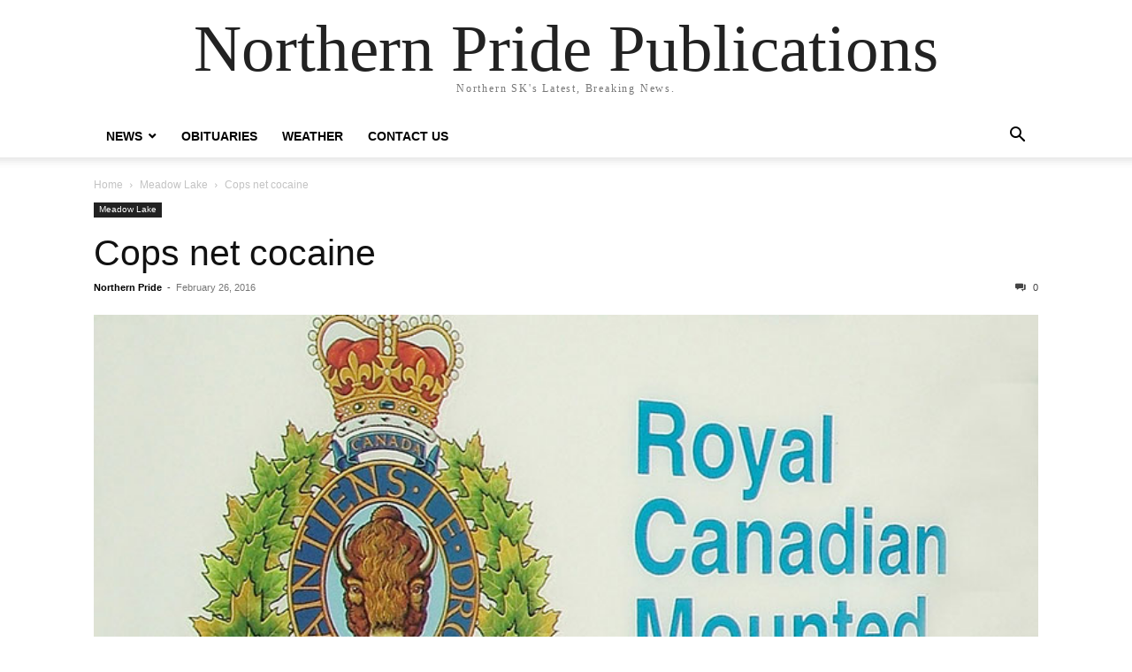

--- FILE ---
content_type: text/html; charset=UTF-8
request_url: https://northernprideml.com/2016/02/cops-net-cocaine/
body_size: 9845
content:
<!doctype html >
<html lang="en-CA">
<head>
    <meta charset="UTF-8" />
    <meta name="viewport" content="width=device-width, initial-scale=1.0">
    <link rel="pingback" href="https://northernprideml.com/xmlrpc.php" />
    <meta name='robots' content='index, follow, max-image-preview:large, max-snippet:-1, max-video-preview:-1' />

	<!-- This site is optimized with the Yoast SEO plugin v26.5 - https://yoast.com/wordpress/plugins/seo/ -->
	<title>Cops net cocaine - Northern Pride Publications</title>
	<link rel="canonical" href="https://northernprideml.com/2016/02/cops-net-cocaine/" />
	<meta property="og:locale" content="en_US" />
	<meta property="og:type" content="article" />
	<meta property="og:title" content="Cops net cocaine - Northern Pride Publications" />
	<meta property="og:description" content="On Feb. 25, members of Prince Albert CFSEU and members of the Prince Albert Integrated Street Enforcement Team, with the assistance of Beauval, Meadow Lake, Green Lake and Big River RCMP detachments conducted a Controlled Drug and Substances Act investigation which resulted in the arrest of four individuals.&nbsp; Investigators believe that cocaine was being transported [&hellip;]" />
	<meta property="og:url" content="https://northernprideml.com/2016/02/cops-net-cocaine/" />
	<meta property="og:site_name" content="Northern Pride Publications" />
	<meta property="article:published_time" content="2016-02-26T16:11:44+00:00" />
	<meta property="article:modified_time" content="2021-03-04T18:32:40+00:00" />
	<meta property="og:image" content="https://northernprideml.com/wp-content/uploads/2019/05/RCMPSign-1-web.jpg" />
	<meta property="og:image:width" content="750" />
	<meta property="og:image:height" content="380" />
	<meta property="og:image:type" content="image/jpeg" />
	<meta name="author" content="Northern Pride" />
	<meta name="twitter:card" content="summary_large_image" />
	<meta name="twitter:label1" content="Written by" />
	<meta name="twitter:data1" content="Northern Pride" />
	<meta name="twitter:label2" content="Est. reading time" />
	<meta name="twitter:data2" content="2 minutes" />
	<script type="application/ld+json" class="yoast-schema-graph">{"@context":"https://schema.org","@graph":[{"@type":"WebPage","@id":"https://northernprideml.com/2016/02/cops-net-cocaine/","url":"https://northernprideml.com/2016/02/cops-net-cocaine/","name":"Cops net cocaine - Northern Pride Publications","isPartOf":{"@id":"https://northernprideml.com/#website"},"primaryImageOfPage":{"@id":"https://northernprideml.com/2016/02/cops-net-cocaine/#primaryimage"},"image":{"@id":"https://northernprideml.com/2016/02/cops-net-cocaine/#primaryimage"},"thumbnailUrl":"https://northernprideml.com/wp-content/uploads/2019/05/RCMPSign-1-web.jpg","datePublished":"2016-02-26T16:11:44+00:00","dateModified":"2021-03-04T18:32:40+00:00","author":{"@id":"https://northernprideml.com/#/schema/person/42e65c715a935f9400dfafd45e1ad3c8"},"breadcrumb":{"@id":"https://northernprideml.com/2016/02/cops-net-cocaine/#breadcrumb"},"inLanguage":"en-CA","potentialAction":[{"@type":"ReadAction","target":["https://northernprideml.com/2016/02/cops-net-cocaine/"]}]},{"@type":"ImageObject","inLanguage":"en-CA","@id":"https://northernprideml.com/2016/02/cops-net-cocaine/#primaryimage","url":"https://northernprideml.com/wp-content/uploads/2019/05/RCMPSign-1-web.jpg","contentUrl":"https://northernprideml.com/wp-content/uploads/2019/05/RCMPSign-1-web.jpg","width":750,"height":380},{"@type":"BreadcrumbList","@id":"https://northernprideml.com/2016/02/cops-net-cocaine/#breadcrumb","itemListElement":[{"@type":"ListItem","position":1,"name":"Home","item":"https://northernprideml.com/"},{"@type":"ListItem","position":2,"name":"Cops net cocaine"}]},{"@type":"WebSite","@id":"https://northernprideml.com/#website","url":"https://northernprideml.com/","name":"Northern Pride Publications","description":"Northern SK&#039;s Latest, Breaking News.","potentialAction":[{"@type":"SearchAction","target":{"@type":"EntryPoint","urlTemplate":"https://northernprideml.com/?s={search_term_string}"},"query-input":{"@type":"PropertyValueSpecification","valueRequired":true,"valueName":"search_term_string"}}],"inLanguage":"en-CA"},{"@type":"Person","@id":"https://northernprideml.com/#/schema/person/42e65c715a935f9400dfafd45e1ad3c8","name":"Northern Pride","image":{"@type":"ImageObject","inLanguage":"en-CA","@id":"https://northernprideml.com/#/schema/person/image/","url":"https://secure.gravatar.com/avatar/d595c56f6a9737bac0ce6fb8a588274151e28df5edb4d9a0bbb8686a0a8c9476?s=96&d=mm&r=g","contentUrl":"https://secure.gravatar.com/avatar/d595c56f6a9737bac0ce6fb8a588274151e28df5edb4d9a0bbb8686a0a8c9476?s=96&d=mm&r=g","caption":"Northern Pride"},"sameAs":["https://northernprideml.com"],"url":"https://northernprideml.com/author/northernprideml/"}]}</script>
	<!-- / Yoast SEO plugin. -->


<link rel="alternate" type="application/rss+xml" title="Northern Pride Publications &raquo; Feed" href="https://northernprideml.com/feed/" />
<link rel="alternate" type="application/rss+xml" title="Northern Pride Publications &raquo; Comments Feed" href="https://northernprideml.com/comments/feed/" />
<link rel="alternate" title="oEmbed (JSON)" type="application/json+oembed" href="https://northernprideml.com/wp-json/oembed/1.0/embed?url=https%3A%2F%2Fnorthernprideml.com%2F2016%2F02%2Fcops-net-cocaine%2F" />
<link rel="alternate" title="oEmbed (XML)" type="text/xml+oembed" href="https://northernprideml.com/wp-json/oembed/1.0/embed?url=https%3A%2F%2Fnorthernprideml.com%2F2016%2F02%2Fcops-net-cocaine%2F&#038;format=xml" />
<style id='wp-img-auto-sizes-contain-inline-css' type='text/css'>
img:is([sizes=auto i],[sizes^="auto," i]){contain-intrinsic-size:3000px 1500px}
/*# sourceURL=wp-img-auto-sizes-contain-inline-css */
</style>
<style id='wp-emoji-styles-inline-css' type='text/css'>

	img.wp-smiley, img.emoji {
		display: inline !important;
		border: none !important;
		box-shadow: none !important;
		height: 1em !important;
		width: 1em !important;
		margin: 0 0.07em !important;
		vertical-align: -0.1em !important;
		background: none !important;
		padding: 0 !important;
	}
/*# sourceURL=wp-emoji-styles-inline-css */
</style>
<style id='wp-block-library-inline-css' type='text/css'>
:root{--wp-block-synced-color:#7a00df;--wp-block-synced-color--rgb:122,0,223;--wp-bound-block-color:var(--wp-block-synced-color);--wp-editor-canvas-background:#ddd;--wp-admin-theme-color:#007cba;--wp-admin-theme-color--rgb:0,124,186;--wp-admin-theme-color-darker-10:#006ba1;--wp-admin-theme-color-darker-10--rgb:0,107,160.5;--wp-admin-theme-color-darker-20:#005a87;--wp-admin-theme-color-darker-20--rgb:0,90,135;--wp-admin-border-width-focus:2px}@media (min-resolution:192dpi){:root{--wp-admin-border-width-focus:1.5px}}.wp-element-button{cursor:pointer}:root .has-very-light-gray-background-color{background-color:#eee}:root .has-very-dark-gray-background-color{background-color:#313131}:root .has-very-light-gray-color{color:#eee}:root .has-very-dark-gray-color{color:#313131}:root .has-vivid-green-cyan-to-vivid-cyan-blue-gradient-background{background:linear-gradient(135deg,#00d084,#0693e3)}:root .has-purple-crush-gradient-background{background:linear-gradient(135deg,#34e2e4,#4721fb 50%,#ab1dfe)}:root .has-hazy-dawn-gradient-background{background:linear-gradient(135deg,#faaca8,#dad0ec)}:root .has-subdued-olive-gradient-background{background:linear-gradient(135deg,#fafae1,#67a671)}:root .has-atomic-cream-gradient-background{background:linear-gradient(135deg,#fdd79a,#004a59)}:root .has-nightshade-gradient-background{background:linear-gradient(135deg,#330968,#31cdcf)}:root .has-midnight-gradient-background{background:linear-gradient(135deg,#020381,#2874fc)}:root{--wp--preset--font-size--normal:16px;--wp--preset--font-size--huge:42px}.has-regular-font-size{font-size:1em}.has-larger-font-size{font-size:2.625em}.has-normal-font-size{font-size:var(--wp--preset--font-size--normal)}.has-huge-font-size{font-size:var(--wp--preset--font-size--huge)}.has-text-align-center{text-align:center}.has-text-align-left{text-align:left}.has-text-align-right{text-align:right}.has-fit-text{white-space:nowrap!important}#end-resizable-editor-section{display:none}.aligncenter{clear:both}.items-justified-left{justify-content:flex-start}.items-justified-center{justify-content:center}.items-justified-right{justify-content:flex-end}.items-justified-space-between{justify-content:space-between}.screen-reader-text{border:0;clip-path:inset(50%);height:1px;margin:-1px;overflow:hidden;padding:0;position:absolute;width:1px;word-wrap:normal!important}.screen-reader-text:focus{background-color:#ddd;clip-path:none;color:#444;display:block;font-size:1em;height:auto;left:5px;line-height:normal;padding:15px 23px 14px;text-decoration:none;top:5px;width:auto;z-index:100000}html :where(.has-border-color){border-style:solid}html :where([style*=border-top-color]){border-top-style:solid}html :where([style*=border-right-color]){border-right-style:solid}html :where([style*=border-bottom-color]){border-bottom-style:solid}html :where([style*=border-left-color]){border-left-style:solid}html :where([style*=border-width]){border-style:solid}html :where([style*=border-top-width]){border-top-style:solid}html :where([style*=border-right-width]){border-right-style:solid}html :where([style*=border-bottom-width]){border-bottom-style:solid}html :where([style*=border-left-width]){border-left-style:solid}html :where(img[class*=wp-image-]){height:auto;max-width:100%}:where(figure){margin:0 0 1em}html :where(.is-position-sticky){--wp-admin--admin-bar--position-offset:var(--wp-admin--admin-bar--height,0px)}@media screen and (max-width:600px){html :where(.is-position-sticky){--wp-admin--admin-bar--position-offset:0px}}

/*# sourceURL=wp-block-library-inline-css */
</style><style id='global-styles-inline-css' type='text/css'>
:root{--wp--preset--aspect-ratio--square: 1;--wp--preset--aspect-ratio--4-3: 4/3;--wp--preset--aspect-ratio--3-4: 3/4;--wp--preset--aspect-ratio--3-2: 3/2;--wp--preset--aspect-ratio--2-3: 2/3;--wp--preset--aspect-ratio--16-9: 16/9;--wp--preset--aspect-ratio--9-16: 9/16;--wp--preset--color--black: #000000;--wp--preset--color--cyan-bluish-gray: #abb8c3;--wp--preset--color--white: #ffffff;--wp--preset--color--pale-pink: #f78da7;--wp--preset--color--vivid-red: #cf2e2e;--wp--preset--color--luminous-vivid-orange: #ff6900;--wp--preset--color--luminous-vivid-amber: #fcb900;--wp--preset--color--light-green-cyan: #7bdcb5;--wp--preset--color--vivid-green-cyan: #00d084;--wp--preset--color--pale-cyan-blue: #8ed1fc;--wp--preset--color--vivid-cyan-blue: #0693e3;--wp--preset--color--vivid-purple: #9b51e0;--wp--preset--gradient--vivid-cyan-blue-to-vivid-purple: linear-gradient(135deg,rgb(6,147,227) 0%,rgb(155,81,224) 100%);--wp--preset--gradient--light-green-cyan-to-vivid-green-cyan: linear-gradient(135deg,rgb(122,220,180) 0%,rgb(0,208,130) 100%);--wp--preset--gradient--luminous-vivid-amber-to-luminous-vivid-orange: linear-gradient(135deg,rgb(252,185,0) 0%,rgb(255,105,0) 100%);--wp--preset--gradient--luminous-vivid-orange-to-vivid-red: linear-gradient(135deg,rgb(255,105,0) 0%,rgb(207,46,46) 100%);--wp--preset--gradient--very-light-gray-to-cyan-bluish-gray: linear-gradient(135deg,rgb(238,238,238) 0%,rgb(169,184,195) 100%);--wp--preset--gradient--cool-to-warm-spectrum: linear-gradient(135deg,rgb(74,234,220) 0%,rgb(151,120,209) 20%,rgb(207,42,186) 40%,rgb(238,44,130) 60%,rgb(251,105,98) 80%,rgb(254,248,76) 100%);--wp--preset--gradient--blush-light-purple: linear-gradient(135deg,rgb(255,206,236) 0%,rgb(152,150,240) 100%);--wp--preset--gradient--blush-bordeaux: linear-gradient(135deg,rgb(254,205,165) 0%,rgb(254,45,45) 50%,rgb(107,0,62) 100%);--wp--preset--gradient--luminous-dusk: linear-gradient(135deg,rgb(255,203,112) 0%,rgb(199,81,192) 50%,rgb(65,88,208) 100%);--wp--preset--gradient--pale-ocean: linear-gradient(135deg,rgb(255,245,203) 0%,rgb(182,227,212) 50%,rgb(51,167,181) 100%);--wp--preset--gradient--electric-grass: linear-gradient(135deg,rgb(202,248,128) 0%,rgb(113,206,126) 100%);--wp--preset--gradient--midnight: linear-gradient(135deg,rgb(2,3,129) 0%,rgb(40,116,252) 100%);--wp--preset--font-size--small: 13px;--wp--preset--font-size--medium: 20px;--wp--preset--font-size--large: 36px;--wp--preset--font-size--x-large: 42px;--wp--preset--spacing--20: 0.44rem;--wp--preset--spacing--30: 0.67rem;--wp--preset--spacing--40: 1rem;--wp--preset--spacing--50: 1.5rem;--wp--preset--spacing--60: 2.25rem;--wp--preset--spacing--70: 3.38rem;--wp--preset--spacing--80: 5.06rem;--wp--preset--shadow--natural: 6px 6px 9px rgba(0, 0, 0, 0.2);--wp--preset--shadow--deep: 12px 12px 50px rgba(0, 0, 0, 0.4);--wp--preset--shadow--sharp: 6px 6px 0px rgba(0, 0, 0, 0.2);--wp--preset--shadow--outlined: 6px 6px 0px -3px rgb(255, 255, 255), 6px 6px rgb(0, 0, 0);--wp--preset--shadow--crisp: 6px 6px 0px rgb(0, 0, 0);}:where(.is-layout-flex){gap: 0.5em;}:where(.is-layout-grid){gap: 0.5em;}body .is-layout-flex{display: flex;}.is-layout-flex{flex-wrap: wrap;align-items: center;}.is-layout-flex > :is(*, div){margin: 0;}body .is-layout-grid{display: grid;}.is-layout-grid > :is(*, div){margin: 0;}:where(.wp-block-columns.is-layout-flex){gap: 2em;}:where(.wp-block-columns.is-layout-grid){gap: 2em;}:where(.wp-block-post-template.is-layout-flex){gap: 1.25em;}:where(.wp-block-post-template.is-layout-grid){gap: 1.25em;}.has-black-color{color: var(--wp--preset--color--black) !important;}.has-cyan-bluish-gray-color{color: var(--wp--preset--color--cyan-bluish-gray) !important;}.has-white-color{color: var(--wp--preset--color--white) !important;}.has-pale-pink-color{color: var(--wp--preset--color--pale-pink) !important;}.has-vivid-red-color{color: var(--wp--preset--color--vivid-red) !important;}.has-luminous-vivid-orange-color{color: var(--wp--preset--color--luminous-vivid-orange) !important;}.has-luminous-vivid-amber-color{color: var(--wp--preset--color--luminous-vivid-amber) !important;}.has-light-green-cyan-color{color: var(--wp--preset--color--light-green-cyan) !important;}.has-vivid-green-cyan-color{color: var(--wp--preset--color--vivid-green-cyan) !important;}.has-pale-cyan-blue-color{color: var(--wp--preset--color--pale-cyan-blue) !important;}.has-vivid-cyan-blue-color{color: var(--wp--preset--color--vivid-cyan-blue) !important;}.has-vivid-purple-color{color: var(--wp--preset--color--vivid-purple) !important;}.has-black-background-color{background-color: var(--wp--preset--color--black) !important;}.has-cyan-bluish-gray-background-color{background-color: var(--wp--preset--color--cyan-bluish-gray) !important;}.has-white-background-color{background-color: var(--wp--preset--color--white) !important;}.has-pale-pink-background-color{background-color: var(--wp--preset--color--pale-pink) !important;}.has-vivid-red-background-color{background-color: var(--wp--preset--color--vivid-red) !important;}.has-luminous-vivid-orange-background-color{background-color: var(--wp--preset--color--luminous-vivid-orange) !important;}.has-luminous-vivid-amber-background-color{background-color: var(--wp--preset--color--luminous-vivid-amber) !important;}.has-light-green-cyan-background-color{background-color: var(--wp--preset--color--light-green-cyan) !important;}.has-vivid-green-cyan-background-color{background-color: var(--wp--preset--color--vivid-green-cyan) !important;}.has-pale-cyan-blue-background-color{background-color: var(--wp--preset--color--pale-cyan-blue) !important;}.has-vivid-cyan-blue-background-color{background-color: var(--wp--preset--color--vivid-cyan-blue) !important;}.has-vivid-purple-background-color{background-color: var(--wp--preset--color--vivid-purple) !important;}.has-black-border-color{border-color: var(--wp--preset--color--black) !important;}.has-cyan-bluish-gray-border-color{border-color: var(--wp--preset--color--cyan-bluish-gray) !important;}.has-white-border-color{border-color: var(--wp--preset--color--white) !important;}.has-pale-pink-border-color{border-color: var(--wp--preset--color--pale-pink) !important;}.has-vivid-red-border-color{border-color: var(--wp--preset--color--vivid-red) !important;}.has-luminous-vivid-orange-border-color{border-color: var(--wp--preset--color--luminous-vivid-orange) !important;}.has-luminous-vivid-amber-border-color{border-color: var(--wp--preset--color--luminous-vivid-amber) !important;}.has-light-green-cyan-border-color{border-color: var(--wp--preset--color--light-green-cyan) !important;}.has-vivid-green-cyan-border-color{border-color: var(--wp--preset--color--vivid-green-cyan) !important;}.has-pale-cyan-blue-border-color{border-color: var(--wp--preset--color--pale-cyan-blue) !important;}.has-vivid-cyan-blue-border-color{border-color: var(--wp--preset--color--vivid-cyan-blue) !important;}.has-vivid-purple-border-color{border-color: var(--wp--preset--color--vivid-purple) !important;}.has-vivid-cyan-blue-to-vivid-purple-gradient-background{background: var(--wp--preset--gradient--vivid-cyan-blue-to-vivid-purple) !important;}.has-light-green-cyan-to-vivid-green-cyan-gradient-background{background: var(--wp--preset--gradient--light-green-cyan-to-vivid-green-cyan) !important;}.has-luminous-vivid-amber-to-luminous-vivid-orange-gradient-background{background: var(--wp--preset--gradient--luminous-vivid-amber-to-luminous-vivid-orange) !important;}.has-luminous-vivid-orange-to-vivid-red-gradient-background{background: var(--wp--preset--gradient--luminous-vivid-orange-to-vivid-red) !important;}.has-very-light-gray-to-cyan-bluish-gray-gradient-background{background: var(--wp--preset--gradient--very-light-gray-to-cyan-bluish-gray) !important;}.has-cool-to-warm-spectrum-gradient-background{background: var(--wp--preset--gradient--cool-to-warm-spectrum) !important;}.has-blush-light-purple-gradient-background{background: var(--wp--preset--gradient--blush-light-purple) !important;}.has-blush-bordeaux-gradient-background{background: var(--wp--preset--gradient--blush-bordeaux) !important;}.has-luminous-dusk-gradient-background{background: var(--wp--preset--gradient--luminous-dusk) !important;}.has-pale-ocean-gradient-background{background: var(--wp--preset--gradient--pale-ocean) !important;}.has-electric-grass-gradient-background{background: var(--wp--preset--gradient--electric-grass) !important;}.has-midnight-gradient-background{background: var(--wp--preset--gradient--midnight) !important;}.has-small-font-size{font-size: var(--wp--preset--font-size--small) !important;}.has-medium-font-size{font-size: var(--wp--preset--font-size--medium) !important;}.has-large-font-size{font-size: var(--wp--preset--font-size--large) !important;}.has-x-large-font-size{font-size: var(--wp--preset--font-size--x-large) !important;}
/*# sourceURL=global-styles-inline-css */
</style>

<style id='classic-theme-styles-inline-css' type='text/css'>
/*! This file is auto-generated */
.wp-block-button__link{color:#fff;background-color:#32373c;border-radius:9999px;box-shadow:none;text-decoration:none;padding:calc(.667em + 2px) calc(1.333em + 2px);font-size:1.125em}.wp-block-file__button{background:#32373c;color:#fff;text-decoration:none}
/*# sourceURL=/wp-includes/css/classic-themes.min.css */
</style>
<link rel='stylesheet' id='td-theme-css' href='https://northernprideml.com/wp-content/themes/Newspaper/style.css?ver=12.6.8' type='text/css' media='all' />
<script type="text/javascript" src="https://northernprideml.com/wp-includes/js/jquery/jquery.min.js?ver=3.7.1" id="jquery-core-js"></script>
<script type="text/javascript" src="https://northernprideml.com/wp-includes/js/jquery/jquery-migrate.min.js?ver=3.4.1" id="jquery-migrate-js"></script>
<link rel="https://api.w.org/" href="https://northernprideml.com/wp-json/" /><link rel="alternate" title="JSON" type="application/json" href="https://northernprideml.com/wp-json/wp/v2/posts/583" /><link rel="EditURI" type="application/rsd+xml" title="RSD" href="https://northernprideml.com/xmlrpc.php?rsd" />
<link rel='shortlink' href='https://northernprideml.com/?p=583' />

<!-- This site is using AdRotate v5.17 to display their advertisements - https://ajdg.solutions/ -->
<!-- AdRotate CSS -->
<style type="text/css" media="screen">
	.g { margin:0px; padding:0px; overflow:hidden; line-height:1; zoom:1; }
	.g img { height:auto; }
	.g-col { position:relative; float:left; }
	.g-col:first-child { margin-left: 0; }
	.g-col:last-child { margin-right: 0; }
	@media only screen and (max-width: 480px) {
		.g-col, .g-dyn, .g-single { width:100%; margin-left:0; margin-right:0; }
	}
</style>
<!-- /AdRotate CSS -->

</head>

<body class="wp-singular post-template-default single single-post postid-583 single-format-standard wp-theme-Newspaper tagdiv-small-theme" itemscope="itemscope" itemtype="https://schema.org/WebPage">


    <!-- Mobile Search -->
    <div class="td-search-background" style="visibility:hidden"></div>
    <div class="td-search-wrap-mob" style="visibility:hidden">
        <div class="td-drop-down-search" aria-labelledby="td-header-search-button">
            <form method="get" class="td-search-form" action="https://northernprideml.com/">
                <div class="td-search-close">
                    <a href="#"><i class="td-icon-close-mobile"></i></a>
                </div>
                <div role="search" class="td-search-input">
                    <span>Search</span>
                    <label for="td-header-search-mob">
                        <input id="td-header-search-mob" type="text" value="" name="s" autocomplete="off" />
                    </label>
                </div>
            </form>
            <div id="td-aj-search-mob"></div>
        </div>
    </div>

    <!-- Mobile Menu -->
    <div class="td-menu-background" style="visibility:hidden"></div>
    <div id="td-mobile-nav" style="visibility:hidden">
        <div class="td-mobile-container">
            <!-- mobile menu top section -->
            <div class="td-menu-socials-wrap">
                <!-- close button -->
                <div class="td-mobile-close">
                    <a href="#"><i class="td-icon-close-mobile"></i></a>
                </div>
            </div>

            <!-- menu section -->
            <div class="td-mobile-content">
                <div class="menu-main-menu-container"><ul id="menu-main-menu" class="td-mobile-main-menu"><li id="menu-item-5278" class="menu-item menu-item-type-post_type menu-item-object-page menu-item-has-children menu-item-5278"><a href="https://northernprideml.com/recent-news/">News<i class="td-icon-menu-right td-element-after"></i></a>
<ul class="sub-menu">
	<li id="menu-item-5221" class="menu-item menu-item-type-taxonomy menu-item-object-category current-post-ancestor current-menu-parent current-post-parent menu-item-5221"><a href="https://northernprideml.com/category/meadow-lake/">Meadow Lake<i class="td-icon-menu-right td-element-after"></i></a></li>
	<li id="menu-item-5225" class="menu-item menu-item-type-taxonomy menu-item-object-category menu-item-5225"><a href="https://northernprideml.com/category/la-ronge/">La Ronge<i class="td-icon-menu-right td-element-after"></i></a></li>
	<li id="menu-item-6379" class="menu-item menu-item-type-taxonomy menu-item-object-category menu-item-6379"><a href="https://northernprideml.com/category/northwest-saskatchewan/">Northwest Saskatchewan<i class="td-icon-menu-right td-element-after"></i></a></li>
	<li id="menu-item-6380" class="menu-item menu-item-type-taxonomy menu-item-object-category menu-item-6380"><a href="https://northernprideml.com/category/northern-saskatchewan/">Northern Saskatchewan<i class="td-icon-menu-right td-element-after"></i></a></li>
	<li id="menu-item-5222" class="menu-item menu-item-type-taxonomy menu-item-object-category menu-item-5222"><a href="https://northernprideml.com/category/sports/">Sports<i class="td-icon-menu-right td-element-after"></i></a></li>
	<li id="menu-item-6381" class="menu-item menu-item-type-taxonomy menu-item-object-category menu-item-6381"><a href="https://northernprideml.com/category/indigenous/">Indigenous<i class="td-icon-menu-right td-element-after"></i></a></li>
</ul>
</li>
<li id="menu-item-6385" class="menu-item menu-item-type-post_type menu-item-object-page menu-item-6385"><a href="https://northernprideml.com/obituaries/">Obituaries<i class="td-icon-menu-right td-element-after"></i></a></li>
<li id="menu-item-5279" class="menu-item menu-item-type-post_type menu-item-object-page menu-item-5279"><a href="https://northernprideml.com/weather/">Weather<i class="td-icon-menu-right td-element-after"></i></a></li>
<li id="menu-item-5277" class="menu-item menu-item-type-post_type menu-item-object-page menu-item-5277"><a href="https://northernprideml.com/contact-us/">Contact Us<i class="td-icon-menu-right td-element-after"></i></a></li>
</ul></div>            </div>
        </div>
    </div>

    <div id="td-outer-wrap" class="td-theme-wrap">
        <div class="td-header-wrap td-header-style-1">
            <div class="td-banner-wrap-full td-logo-wrap-full td-container-wrap">
                <div class="td-header-sp-logo">
                    
                    <div class="td-logo-text-wrap">
                        <div class="td-logo-text-container">
                                                        <a class="td-logo-wrap" href="https://northernprideml.com/">
                                <span class="td-logo-text">Northern Pride Publications</span>
                            </a>
                                                        <span class="td-tagline-text">Northern SK&#039;s Latest, Breaking News.</span>
                        </div>
                    </div>
                </div>
            </div>

            <div class="td-header-menu-wrap-full td-container-wrap">
                <div class="td-header-menu-wrap td-header-gradient">
                    <div class="td-container td-header-row td-header-main-menu">
                        <div id="td-header-menu" role="navigation">
                            <div id="td-top-mobile-toggle"><a href="#" role="button" aria-label="mobile-toggle"><i class="td-icon-font td-icon-mobile"></i></a></div>

                            <div class="menu-main-menu-container"><ul id="menu-main-menu-1" class="sf-menu tagdiv-small-theme-menu"><li class="menu-item menu-item-type-post_type menu-item-object-page menu-item-has-children menu-item-5278"><a href="https://northernprideml.com/recent-news/">News</a>
<ul class="sub-menu">
	<li class="menu-item menu-item-type-taxonomy menu-item-object-category current-post-ancestor current-menu-parent current-post-parent menu-item-5221"><a href="https://northernprideml.com/category/meadow-lake/">Meadow Lake</a></li>
	<li class="menu-item menu-item-type-taxonomy menu-item-object-category menu-item-5225"><a href="https://northernprideml.com/category/la-ronge/">La Ronge</a></li>
	<li class="menu-item menu-item-type-taxonomy menu-item-object-category menu-item-6379"><a href="https://northernprideml.com/category/northwest-saskatchewan/">Northwest Saskatchewan</a></li>
	<li class="menu-item menu-item-type-taxonomy menu-item-object-category menu-item-6380"><a href="https://northernprideml.com/category/northern-saskatchewan/">Northern Saskatchewan</a></li>
	<li class="menu-item menu-item-type-taxonomy menu-item-object-category menu-item-5222"><a href="https://northernprideml.com/category/sports/">Sports</a></li>
	<li class="menu-item menu-item-type-taxonomy menu-item-object-category menu-item-6381"><a href="https://northernprideml.com/category/indigenous/">Indigenous</a></li>
</ul>
</li>
<li class="menu-item menu-item-type-post_type menu-item-object-page menu-item-6385"><a href="https://northernprideml.com/obituaries/">Obituaries</a></li>
<li class="menu-item menu-item-type-post_type menu-item-object-page menu-item-5279"><a href="https://northernprideml.com/weather/">Weather</a></li>
<li class="menu-item menu-item-type-post_type menu-item-object-page menu-item-5277"><a href="https://northernprideml.com/contact-us/">Contact Us</a></li>
</ul></div>                        </div>

                        <div class="header-search-wrap">
                            <div class="td-search-btns-wrap">
                                <a id="td-header-search-button" href="#" role="button" aria-label="Search"><i class="td-icon-search"></i></a>
                                <a id="td-header-search-button-mob" href="#" role="button" aria-label="Search"><i class="td-icon-search"></i></a>
                            </div>

                            <div class="td-drop-down-search" aria-labelledby="td-header-search-button">
                                <form method="get" class="td-search-form" action="https://northernprideml.com/">
                                    <div role="search" class="td-head-form-search-wrap">
                                        <input id="td-header-search" type="text" value="" name="s" autocomplete="off" />
                                        <input class="wpb_button wpb_btn-inverse btn" type="submit" id="td-header-search-top" value="Search" />
                                    </div>
                                </form>
                            </div>
                        </div>
                    </div>
                </div>
            </div>
        </div>

    <div class="td-main-content-wrap td-container-wrap">
        <div class="td-container">
            <div class="td-crumb-container">
                <div class="entry-crumbs"><span><a title="" class="entry-crumb" href="https://northernprideml.com/">Home</a></span> <i class="td-icon-right td-bread-sep"></i> <span><a title="View all posts in Meadow Lake" class="entry-crumb" href="https://northernprideml.com/category/meadow-lake/">Meadow Lake</a></span> <i class="td-icon-right td-bread-sep td-bred-no-url-last"></i> <span class="td-bred-no-url-last">Cops net cocaine</span></div>            </div>

            <div class="td-pb-row">
                <div class="td-pb-span12 td-main-content">
                    <div class="td-ss-main-content">
                            <article class="post-583 post type-post status-publish format-standard has-post-thumbnail hentry category-meadow-lake tag-beauval tag-cocaine tag-court tag-drug-bust tag-drugs tag-elaine-aubichon tag-green-lake tag-rcmp tag-trafficking">
        <div class="td-post-header">
            <ul class="td-category">
                                        <li class="entry-category"><a href="https://northernprideml.com/category/meadow-lake/">Meadow Lake</a></li>
                                </ul>

            <header class="td-post-title">
                <!-- title -->
                <h3 class="entry-title td-module-title">
                    <a href="https://northernprideml.com/2016/02/cops-net-cocaine/" rel="bookmark" title="Cops net cocaine">
                        Cops net cocaine                    </a>
                </h3>

                <div class="td-module-meta-info">
                    <!-- author -->
                    <div class="td-post-author-name">
                        <a href="https://northernprideml.com/author/northernprideml/">Northern Pride</a>
                        <div class="td-author-line"> - </div>
                    </div>

                    <!-- date -->
                    <span class="td-post-date">
                        <time class="entry-date updated td-module-date" datetime="2016-02-26T16:11:44+00:00" >February 26, 2016</time>
                    </span>

                    <!-- comments -->
                    <div class="td-post-comments">
                        <a href="https://northernprideml.com/2016/02/cops-net-cocaine/#respond">
                            <i class="td-icon-comments"></i>
                            0                        </a>
                    </div>
                </div>
            </header>

            <div class="td-post-content tagdiv-type">
                <!-- image -->
                                        <div class="td-post-featured-image">
                                                            <img class="entry-thumb" src="https://northernprideml.com/wp-content/uploads/2019/05/RCMPSign-1-web.jpg" alt="Cops net cocaine" title="Cops net cocaine" />
                                                    </div>
                
                <p>On Feb. 25, members of Prince Albert CFSEU and members of the Prince Albert Integrated Street Enforcement Team, with the assistance of Beauval, Meadow Lake, Green Lake and Big River RCMP detachments conducted a Controlled Drug and Substances Act investigation which resulted in the arrest of four individuals.&nbsp; Investigators believe that cocaine was being transported from Prince Albert and destined for the communities of Beauval and Pinehouse.</p>
<p>A total of 62 grams of (hard) cocaine, two grams of marijuana and a 2012 Dodge Ram 1500 Crew Cab were seized by police.</p>
<p>Dawad Dawad, 28, of Edmonton, AB is charged with possession of cocaine for the purpose of trafficking (5(2) CDSA).&nbsp; He was released with a court date of April 4 in Meadow Lake.&nbsp; Dawad was the registered owner of the Dodge Ram.</p>
<p>Karbino Deng Juach, 29, of Saskatoon is charged with possession of cocaine for the purpose of trafficking (5(2) CDSA) and possession of marijuana (4(1) of the CDSA).&nbsp; He was released with a court date of April 4 in Meadow Lake.</p>
<p>Butrus Marol, 27, of Calgary, AB is charged with possession of cocaine for the purpose of trafficking (5(2) CDSA) and breach of recognizance X3 (section 145 (3) of the Criminal code)&nbsp; as a result of two pending charges for possession for the purpose of trafficking cocaine, from Calgary and Drumheller, AB.&nbsp; Marol was remanded in custody and is set to appear in Prince Albert Provincial Court Feb. 26.</p>
<p>Elaine Aubichon, 47, of Saskatoon is charged with possession of cocaine for the purpose of trafficking (5(2) CDSA).&nbsp; She was released with a court date of April 4, 2016, in Meadow Lake.</p>
<p>The Saskatchewan Combined Forces Special Enforcement Unit (CFSEU) is a province wide integrated policing task force with units located in Regina, Saskatoon and Prince Albert. CFSEU was formed with a mandate to target criminal organizations operating within the participating agencies jurisdiction and surrounding areas.</p>
            </div>

            <footer>
                                        <div class="td-post-source-tags">
                            <ul class="td-tags td-post-small-box clearfix">
                                <li><span>TAGS</span></li>
                                                                        <li><a href="https://northernprideml.com/tag/beauval/">Beauval</a></li>
                                                                        <li><a href="https://northernprideml.com/tag/cocaine/">cocaine</a></li>
                                                                        <li><a href="https://northernprideml.com/tag/court/">court</a></li>
                                                                        <li><a href="https://northernprideml.com/tag/drug-bust/">drug bust</a></li>
                                                                        <li><a href="https://northernprideml.com/tag/drugs/">drugs</a></li>
                                                                        <li><a href="https://northernprideml.com/tag/elaine-aubichon/">Elaine Aubichon</a></li>
                                                                        <li><a href="https://northernprideml.com/tag/green-lake/">Green Lake</a></li>
                                                                        <li><a href="https://northernprideml.com/tag/rcmp/">RCMP</a></li>
                                                                        <li><a href="https://northernprideml.com/tag/trafficking/">trafficking</a></li>
                                                            </ul>
                        </div>
                                        <div class="td-block-row td-post-next-prev">
                                                            <div class="td-block-span6 td-post-prev-post">
                                    <div class="td-post-next-prev-content">
                                        <span>Previous article</span>
                                        <a href="https://northernprideml.com/2016/02/off-sale-service-disputed/">Off-sale service disputed</a>
                                    </div>
                                </div>
                            
                            <div class="td-next-prev-separator"></div>

                                                    <div class="td-block-span6 td-post-next-post">
                                <div class="td-post-next-prev-content">
                                    <span>Next article</span>
                                    <a href="https://northernprideml.com/2016/02/suspicious-death-at-waterhen/">Murder charge laid</a>
                                </div>
                            </div>
                                                </div>
                
                <!-- author box -->
                                <div class="author-box-wrap">
                    <a href="https://northernprideml.com/author/northernprideml/">
                        <img alt='' src='https://secure.gravatar.com/avatar/d595c56f6a9737bac0ce6fb8a588274151e28df5edb4d9a0bbb8686a0a8c9476?s=96&#038;d=mm&#038;r=g' srcset='https://secure.gravatar.com/avatar/d595c56f6a9737bac0ce6fb8a588274151e28df5edb4d9a0bbb8686a0a8c9476?s=192&#038;d=mm&#038;r=g 2x' class='avatar avatar-96 photo' height='96' width='96' decoding='async'/>                    </a>

                    <div class="desc">
                        <div class="td-author-name vcard author"><span class="fn">
                            <a href="https://northernprideml.com/author/northernprideml/">Northern Pride</a>
                        </span></div>

                                                    <div class="td-author-url"><a href="https://northernprideml.com">https://northernprideml.com</a></div>
                        
                        <div class="td-author-description">
                                                    </div>

                        <div class="clearfix"></div>
                    </div>
                </div>
            </footer>
        </div>
    </article>
	<div class="comments" id="comments">
            </div> <!-- /.content -->
                    </div>
                </div>
            </div>
        </div>
    </div>

    <div class="td-footer-page td-footer-container td-container-wrap">
        <div class="td-sub-footer-container td-container-wrap">
            <div class="td-container">
                <div class="td-pb-row">
                    <div class="td-pb-span td-sub-footer-menu">
                        <div class="menu-main-menu-container"><ul id="menu-main-menu-2" class="td-subfooter-menu"><li class="menu-item menu-item-type-post_type menu-item-object-page menu-item-has-children menu-item-5278"><a href="https://northernprideml.com/recent-news/">News</a>
<ul class="sub-menu">
	<li class="menu-item menu-item-type-taxonomy menu-item-object-category current-post-ancestor current-menu-parent current-post-parent menu-item-5221"><a href="https://northernprideml.com/category/meadow-lake/">Meadow Lake</a></li>
	<li class="menu-item menu-item-type-taxonomy menu-item-object-category menu-item-5225"><a href="https://northernprideml.com/category/la-ronge/">La Ronge</a></li>
	<li class="menu-item menu-item-type-taxonomy menu-item-object-category menu-item-6379"><a href="https://northernprideml.com/category/northwest-saskatchewan/">Northwest Saskatchewan</a></li>
	<li class="menu-item menu-item-type-taxonomy menu-item-object-category menu-item-6380"><a href="https://northernprideml.com/category/northern-saskatchewan/">Northern Saskatchewan</a></li>
	<li class="menu-item menu-item-type-taxonomy menu-item-object-category menu-item-5222"><a href="https://northernprideml.com/category/sports/">Sports</a></li>
	<li class="menu-item menu-item-type-taxonomy menu-item-object-category menu-item-6381"><a href="https://northernprideml.com/category/indigenous/">Indigenous</a></li>
</ul>
</li>
<li class="menu-item menu-item-type-post_type menu-item-object-page menu-item-6385"><a href="https://northernprideml.com/obituaries/">Obituaries</a></li>
<li class="menu-item menu-item-type-post_type menu-item-object-page menu-item-5279"><a href="https://northernprideml.com/weather/">Weather</a></li>
<li class="menu-item menu-item-type-post_type menu-item-object-page menu-item-5277"><a href="https://northernprideml.com/contact-us/">Contact Us</a></li>
</ul></div>                    </div>

                    <div class="td-pb-span td-sub-footer-copy">
                        &copy; Newspaper WordPress Theme by TagDiv
                    </div>
                </div>
            </div>
        </div>
    </div>

</div><!--close td-outer-wrap-->

<script type="speculationrules">
{"prefetch":[{"source":"document","where":{"and":[{"href_matches":"/*"},{"not":{"href_matches":["/wp-*.php","/wp-admin/*","/wp-content/uploads/*","/wp-content/*","/wp-content/plugins/*","/wp-content/themes/Newspaper/*","/*\\?(.+)"]}},{"not":{"selector_matches":"a[rel~=\"nofollow\"]"}},{"not":{"selector_matches":".no-prefetch, .no-prefetch a"}}]},"eagerness":"conservative"}]}
</script>
<script type="text/javascript" id="adrotate-clicker-js-extra">
/* <![CDATA[ */
var click_object = {"ajax_url":"https://northernprideml.com/wp-admin/admin-ajax.php"};
//# sourceURL=adrotate-clicker-js-extra
/* ]]> */
</script>
<script type="text/javascript" src="https://northernprideml.com/wp-content/plugins/adrotate/library/jquery.clicker.js" id="adrotate-clicker-js"></script>
<script type="text/javascript" src="https://northernprideml.com/wp-content/themes/Newspaper/includes/js/tagdiv-theme.min.js?ver=12.6.8" id="tagdiv-theme-js-js"></script>
<script id="wp-emoji-settings" type="application/json">
{"baseUrl":"https://s.w.org/images/core/emoji/17.0.2/72x72/","ext":".png","svgUrl":"https://s.w.org/images/core/emoji/17.0.2/svg/","svgExt":".svg","source":{"concatemoji":"https://northernprideml.com/wp-includes/js/wp-emoji-release.min.js?ver=6.9"}}
</script>
<script type="module">
/* <![CDATA[ */
/*! This file is auto-generated */
const a=JSON.parse(document.getElementById("wp-emoji-settings").textContent),o=(window._wpemojiSettings=a,"wpEmojiSettingsSupports"),s=["flag","emoji"];function i(e){try{var t={supportTests:e,timestamp:(new Date).valueOf()};sessionStorage.setItem(o,JSON.stringify(t))}catch(e){}}function c(e,t,n){e.clearRect(0,0,e.canvas.width,e.canvas.height),e.fillText(t,0,0);t=new Uint32Array(e.getImageData(0,0,e.canvas.width,e.canvas.height).data);e.clearRect(0,0,e.canvas.width,e.canvas.height),e.fillText(n,0,0);const a=new Uint32Array(e.getImageData(0,0,e.canvas.width,e.canvas.height).data);return t.every((e,t)=>e===a[t])}function p(e,t){e.clearRect(0,0,e.canvas.width,e.canvas.height),e.fillText(t,0,0);var n=e.getImageData(16,16,1,1);for(let e=0;e<n.data.length;e++)if(0!==n.data[e])return!1;return!0}function u(e,t,n,a){switch(t){case"flag":return n(e,"\ud83c\udff3\ufe0f\u200d\u26a7\ufe0f","\ud83c\udff3\ufe0f\u200b\u26a7\ufe0f")?!1:!n(e,"\ud83c\udde8\ud83c\uddf6","\ud83c\udde8\u200b\ud83c\uddf6")&&!n(e,"\ud83c\udff4\udb40\udc67\udb40\udc62\udb40\udc65\udb40\udc6e\udb40\udc67\udb40\udc7f","\ud83c\udff4\u200b\udb40\udc67\u200b\udb40\udc62\u200b\udb40\udc65\u200b\udb40\udc6e\u200b\udb40\udc67\u200b\udb40\udc7f");case"emoji":return!a(e,"\ud83e\u1fac8")}return!1}function f(e,t,n,a){let r;const o=(r="undefined"!=typeof WorkerGlobalScope&&self instanceof WorkerGlobalScope?new OffscreenCanvas(300,150):document.createElement("canvas")).getContext("2d",{willReadFrequently:!0}),s=(o.textBaseline="top",o.font="600 32px Arial",{});return e.forEach(e=>{s[e]=t(o,e,n,a)}),s}function r(e){var t=document.createElement("script");t.src=e,t.defer=!0,document.head.appendChild(t)}a.supports={everything:!0,everythingExceptFlag:!0},new Promise(t=>{let n=function(){try{var e=JSON.parse(sessionStorage.getItem(o));if("object"==typeof e&&"number"==typeof e.timestamp&&(new Date).valueOf()<e.timestamp+604800&&"object"==typeof e.supportTests)return e.supportTests}catch(e){}return null}();if(!n){if("undefined"!=typeof Worker&&"undefined"!=typeof OffscreenCanvas&&"undefined"!=typeof URL&&URL.createObjectURL&&"undefined"!=typeof Blob)try{var e="postMessage("+f.toString()+"("+[JSON.stringify(s),u.toString(),c.toString(),p.toString()].join(",")+"));",a=new Blob([e],{type:"text/javascript"});const r=new Worker(URL.createObjectURL(a),{name:"wpTestEmojiSupports"});return void(r.onmessage=e=>{i(n=e.data),r.terminate(),t(n)})}catch(e){}i(n=f(s,u,c,p))}t(n)}).then(e=>{for(const n in e)a.supports[n]=e[n],a.supports.everything=a.supports.everything&&a.supports[n],"flag"!==n&&(a.supports.everythingExceptFlag=a.supports.everythingExceptFlag&&a.supports[n]);var t;a.supports.everythingExceptFlag=a.supports.everythingExceptFlag&&!a.supports.flag,a.supports.everything||((t=a.source||{}).concatemoji?r(t.concatemoji):t.wpemoji&&t.twemoji&&(r(t.twemoji),r(t.wpemoji)))});
//# sourceURL=https://northernprideml.com/wp-includes/js/wp-emoji-loader.min.js
/* ]]> */
</script>

</body>
</html>